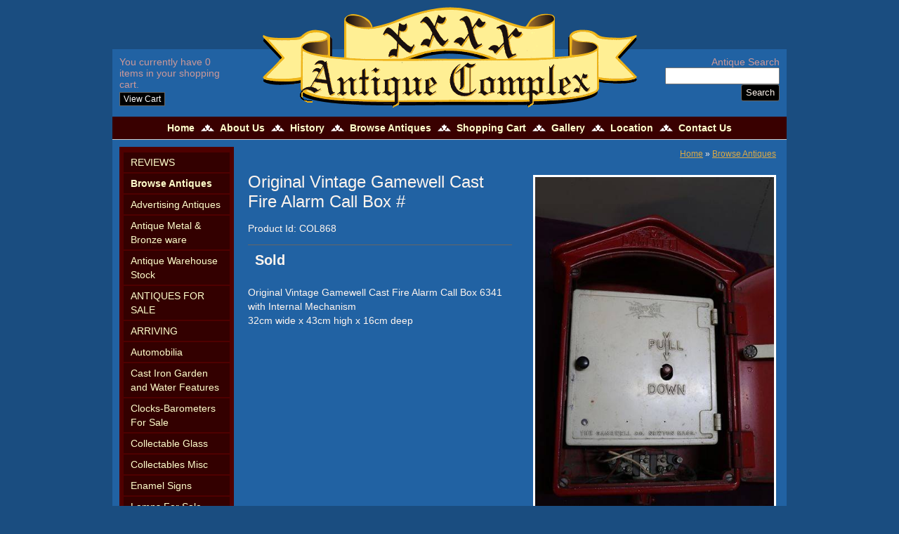

--- FILE ---
content_type: text/html; charset=UTF-8
request_url: https://www.xxxxantiques.net/browse_antiques/display/14685-original-vintage-gamewell-cast-fire-alarm-call-box-%23/photo/3
body_size: 3709
content:
<!DOCTYPE html><html xmlns='http://www.w3.org/1999/xhtml' xml:lang='en' lang='en'><head><title>Original Vintage Gamewell Cast Fire Alarm Call Box # | XXXX Antique Complex</title><meta http-equiv='Content-Type' content='text/html; charset=UTF-8' /><meta name='viewport' content='width=device-width, initial-scale=1, minimum-scale=1, maximum-scale=1.5, user-scalable=yes' /><meta name='description' content='Original Vintage Gamewell Cast Fire Alarm Call Box 6341 with Internal Mechanism 
32cm wide x 43cm high x 16cm deep' /><meta name='keywords' content='Antiques, XXXX, sale, Victoria, Australia, Castlemaine, Enamel Signs, Automobilia, Petrol Pumps, , Advertising Tins, Oil Cans, show cards, iron, castrol, shell, golden fleece, cooper&#96;s sheep dip, Pratt&#96;s, Fry&#96;s chocolate, British dominions.Classic signs. old BP enamel signs, Michelin Vintage enamel signs,Antique Furniture, Antique Bronze. Desks, Tables, Chairs, Sideboards, Display Cabinets,Antique Clocks, Antique China + Porcelain, Art Deco, Georgian and Victorian Glass,' /><meta name='author' content='UBC Web Design' /><meta name='dcterms.rightsHolder' content='XXXX Antique Complex - UBC Copyright &copy; 2010' /><meta name='robots' content='index,follow' /><meta http-equiv='X-UA-Compatible' content='IE=Edge' /><link rel='shortcut icon' href='https://www.xxxxantiques.net/favicon.ico' /><link rel='apple-touch-icon-precomposed' href='https://www.xxxxantiques.net/apple-touch-icon.png' /><link rel="stylesheet" href="https://www.xxxxantiques.net/include/Main.css?ver=0.min.001" /><link rel="stylesheet" href="https://www.xxxxantiques.net/include/lightbox.min.css" media="screen" /><script type="text/javascript" src="https://jupiter.ubcserver.com/~hosting/include/AceWebEngine-v4.min.js"></script><script src="https://www.xxxxantiques.net/include/jquery.min.js"></script><script src="https://www.xxxxantiques.net/include/lightbox-2.6.min.js"></script><script src="https://www.xxxxantiques.net/include/lazyload.min.js"></script></head><body><div id='header'><div class='inner'><a class='logo' href='https://www.xxxxantiques.net/'><img src='https://www.xxxxantiques.net/images/logo.png' alt='XXXX Antique Complex' title='XXXX Antique Complex' /></a><div id='cartsect'><div id='shortlistbutton'><div style='color: #cc9999;'>You currently have <span id='shortlistno'>0</span> items in your shopping cart.<br /></div><a href='https://www.xxxxantiques.net/shopping-cart/'><span id='shortlisttext'>View Cart</span></a></div></div><div id='search'><div style='color: #cc9999;'>Antique Search</div><form name='search' action='https://www.xxxxantiques.net/browse_antiques/search/' method='get'><input type='text' name='query' value='' /><input type='submit' name='btn' value='Search' /></form></div></div></div><div id='wrapper'><div id='menuh'><nav>
	<ul>
		<li>
			<a href="https://www.xxxxantiques.net/" target="_self" class="inactive">Home</a>
		</li>
		<li>
			<a href="https://www.xxxxantiques.net/about_us/" target="_self" class="inactive">About Us</a>
		</li>
		<li>
			<a href="https://www.xxxxantiques.net/history/" target="_self" class="inactive">History</a>
		</li>
		<li>
			<a href="https://www.xxxxantiques.net/browse_antiques/" target="_self" class="inactive active-child">Browse Antiques</a>
		</li>
		<li>
			<a href="https://www.xxxxantiques.net/shopping-cart/" target="_self" class="inactive">Shopping Cart</a>
		</li>
		<li>
			<a href="https://www.xxxxantiques.net/gallery/" target="_self" class="inactive">Gallery</a>
		</li>
		<li>
			<a href="https://www.xxxxantiques.net/location/" target="_self" class="inactive">Location</a>
		</li>
		<li>
			<a href="https://www.xxxxantiques.net/contact/" target="_self" class="inactive">Contact Us</a>
		</li>
	</ul>
</nav>
</div><div id='leftcontainer'><nav>
	<ul>
		<li>
			<a href="https://www.xxxxantiques.net/reviews/" target="_self" class="inactive">REVIEWS</a>
		</li>
		<li>
			<a href="https://www.xxxxantiques.net/browse_antiques/" target="_self" class="inactive active-child"><b>Browse Antiques</b></a>
		<ul>
			<li>
				<a href="https://www.xxxxantiques.net/browse_antiques/advertising_antiques/" target="_self" class="inactive">Advertising Antiques</a>
			</li>
			<li>
				<a href="https://www.xxxxantiques.net/browse_antiques/antique_metal-and-bronze-ware/" target="_self" class="inactive">Antique Metal & Bronze ware</a>
			</li>
			<li>
				<a href="https://www.xxxxantiques.net/browse_antiques/antique-warehouse-stock/" target="_self" class="inactive">Antique Warehouse Stock</a>
			</li>
			<li>
				<a href="https://www.xxxxantiques.net/browse_antiques/antiques-for-sale/" target="_self" class="inactive">ANTIQUES FOR SALE</a>
			</li>
			<li>
				<a href="https://www.xxxxantiques.net/browse_antiques/arriving/" target="_self" class="inactive">ARRIVING</a>
			</li>
			<li>
				<a href="https://www.xxxxantiques.net/browse_antiques/automobilia/" target="_self" class="inactive">Automobilia</a>
			</li>
			<li>
				<a href="https://www.xxxxantiques.net/browse_antiques/cast_iron_garden/" target="_self" class="inactive">Cast Iron Garden and Water Features</a>
			</li>
			<li>
				<a href="https://www.xxxxantiques.net/browse_antiques/clocks-barometers-for-sale/" target="_self" class="inactive">Clocks-Barometers For Sale</a>
			</li>
			<li>
				<a href="https://www.xxxxantiques.net/browse_antiques/collectable_glass/" target="_self" class="inactive">Collectable Glass</a>
			</li>
			<li>
				<a href="https://www.xxxxantiques.net/browse_antiques/collectables-misc/" target="_self" class="inactive">Collectables Misc</a>
			</li>
			<li>
				<a href="https://www.xxxxantiques.net/browse_antiques/enamel_signs/" target="_self" class="inactive">Enamel Signs</a>
			</li>
			<li>
				<a href="https://www.xxxxantiques.net/browse_antiques/lamps-for-sale/" target="_self" class="inactive">Lamps For Sale</a>
			</li>
			<li>
				<a href="https://www.xxxxantiques.net/browse_antiques/porcelain/" target="_self" class="inactive">Porcelain</a>
			</li>
			<li>
				<a href="https://www.xxxxantiques.net/browse_antiques/sewing-machines/" target="_self" class="inactive">Sewing Machines</a>
			</li>
			<li>
				<a href="https://www.xxxxantiques.net/browse_antiques/silver-and-jewellery/" target="_self" class="inactive">Silver & Jewellery</a>
			</li>
			<li>
				<a href="https://www.xxxxantiques.net/browse_antiques/sold/" target="_self" class="inactive">SOLD</a>
			</li>
		</ul>
		</li>
	</ul>
</nav>
</div><div id='middle'><div id='pagetree'><p><a href='https://www.xxxxantiques.net/'>Home</a> &raquo; <a href='https://www.xxxxantiques.net/browse_antiques/'>Browse Antiques</a></p></div>		<script>
		// Run jQuery Code only when jQuery is available
		if (typeof jQuery !== 'undefined') {
			jQuery(document).ready(function() {
				jQuery(".productD_thumb a").click(function(e) {
					// Get alternative src
					var altsrc = jQuery(this).attr("data-ubcaltsrc");
					var caption = jQuery(this).attr("data-caption");

					if (altsrc) {
						// Switch Main Image (Fade Out/Fade In)
					//	jQuery(".productD_large img").attr("src", altsrc); // No Fade
						jQuery(".productD_large img").stop().animate({opacity: 0}, 150, function() {
							jQuery(this).attr("src", altsrc).load(function() {
								jQuery(this).stop().animate({opacity: 1}, 150);
							});
						});

						// Switch Enlarge Image Link
						jQuery(".productD_large a").attr("href", altsrc);

						// Change Image Caption Text
						jQuery(".productD_largetitle").text(caption);

						// Prevent Page Re-load
						e.preventDefault();
					}
				});
			});
		}
		</script>
<div id='productD_left'><h1>Original Vintage Gamewell Cast Fire Alarm Call Box #</h1><div class='productD_detail'>Product Id: COL868</div><div id='productD_price'><div id='sold' class='productD_status'>Sold</div></div><div class='productD_text'><p>Original Vintage Gamewell Cast Fire Alarm Call Box 6341 with Internal Mechanism <br />
32cm wide x 43cm high x 16cm deep</p></div></div><div id='productD_right'><div class='productD_large'><a href='https://www.xxxxantiques.net/content/product/full/14685_3.jpg' rel='lightbox[14685]'><img src='https://www.xxxxantiques.net/content/product/full/14685_3.jpg' alt='Original Gamewell Cast Fire Alarm Call Box 6341 ' title='Original Gamewell Cast Fire Alarm Call Box 6341 ' /></a></div><div class='productD_images'><div class='productD_thumb'><a href='https://www.xxxxantiques.net/browse_antiques/display/14685-original-vintage-gamewell-cast-fire-alarm-call-box-%23/photo/0' data-ubcaltsrc='https://www.xxxxantiques.net/content/product/full/14685_1.jpg' data-caption='Original Gamewell Cast Fire Alarm Call Box 6341 '><img src='https://www.xxxxantiques.net/content/product/thumb/14685_1.jpg' width='167' height='250' alt='Original Gamewell Cast Fire Alarm Call Box 6341 ' title='Original Gamewell Cast Fire Alarm Call Box 6341 '></a></div><div class='productD_thumb'><a href='https://www.xxxxantiques.net/browse_antiques/display/14685-original-vintage-gamewell-cast-fire-alarm-call-box-%23/photo/1' data-ubcaltsrc='https://www.xxxxantiques.net/content/product/full/14685_2.jpg' data-caption='Original Gamewell Cast Fire Alarm Call Box 6341 '><img src='https://www.xxxxantiques.net/content/product/thumb/14685_2.jpg' width='167' height='250' alt='Original Gamewell Cast Fire Alarm Call Box 6341 ' title='Original Gamewell Cast Fire Alarm Call Box 6341 '></a></div><div class='productD_thumb'><a href='https://www.xxxxantiques.net/browse_antiques/display/14685-original-vintage-gamewell-cast-fire-alarm-call-box-%23/photo/2' data-ubcaltsrc='https://www.xxxxantiques.net/content/product/full/14685_4.jpg' data-caption='Original Gamewell Cast Fire Alarm Call Box 6341 '><img src='https://www.xxxxantiques.net/content/product/thumb/14685_4.jpg' width='167' height='250' alt='Original Gamewell Cast Fire Alarm Call Box 6341 ' title='Original Gamewell Cast Fire Alarm Call Box 6341 '></a></div><div class='productD_thumb'><a href='https://www.xxxxantiques.net/browse_antiques/display/14685-original-vintage-gamewell-cast-fire-alarm-call-box-%23/photo/3' data-ubcaltsrc='https://www.xxxxantiques.net/content/product/full/14685_3.jpg' data-caption='Original Gamewell Cast Fire Alarm Call Box 6341 '><img src='https://www.xxxxantiques.net/content/product/thumb/14685_3.jpg' width='167' height='250' alt='Original Gamewell Cast Fire Alarm Call Box 6341 ' title='Original Gamewell Cast Fire Alarm Call Box 6341 '></a></div><div class='productD_thumb'><a href='https://www.xxxxantiques.net/browse_antiques/display/14685-original-vintage-gamewell-cast-fire-alarm-call-box-%23/photo/4' data-ubcaltsrc='https://www.xxxxantiques.net/content/product/full/14685_5.jpg' data-caption='Original Gamewell Cast Fire Alarm Call Box 6341 '><img src='https://www.xxxxantiques.net/content/product/thumb/14685_5.jpg' width='167' height='250' alt='Original Gamewell Cast Fire Alarm Call Box 6341 ' title='Original Gamewell Cast Fire Alarm Call Box 6341 '></a></div><div class='productD_thumb'><a href='https://www.xxxxantiques.net/browse_antiques/display/14685-original-vintage-gamewell-cast-fire-alarm-call-box-%23/photo/5' data-ubcaltsrc='https://www.xxxxantiques.net/content/product/full/14685_6.jpg' data-caption='Original Gamewell Cast Fire Alarm Call Box 6341 '><img src='https://www.xxxxantiques.net/content/product/thumb/14685_6.jpg' width='250' height='167' alt='Original Gamewell Cast Fire Alarm Call Box 6341 ' title='Original Gamewell Cast Fire Alarm Call Box 6341 '></a></div><div class='productD_thumb'><a href='https://www.xxxxantiques.net/browse_antiques/display/14685-original-vintage-gamewell-cast-fire-alarm-call-box-%23/photo/6' data-ubcaltsrc='https://www.xxxxantiques.net/content/product/full/14685_7.jpg' data-caption='Original Gamewell Cast Fire Alarm Call Box 6341 '><img src='https://www.xxxxantiques.net/content/product/thumb/14685_7.jpg' width='250' height='167' alt='Original Gamewell Cast Fire Alarm Call Box 6341 ' title='Original Gamewell Cast Fire Alarm Call Box 6341 '></a></div><div class='productD_thumb'><a href='https://www.xxxxantiques.net/browse_antiques/display/14685-original-vintage-gamewell-cast-fire-alarm-call-box-%23/photo/7' data-ubcaltsrc='https://www.xxxxantiques.net/content/product/full/14685_8.jpg' data-caption='Original Gamewell Cast Fire Alarm Call Box 6341 '><img src='https://www.xxxxantiques.net/content/product/thumb/14685_8.jpg' width='250' height='167' alt='Original Gamewell Cast Fire Alarm Call Box 6341 ' title='Original Gamewell Cast Fire Alarm Call Box 6341 '></a></div><div class='productD_thumb'><a href='https://www.xxxxantiques.net/browse_antiques/display/14685-original-vintage-gamewell-cast-fire-alarm-call-box-%23/photo/8' data-ubcaltsrc='https://www.xxxxantiques.net/content/product/full/14685_9.jpg' data-caption='Original Gamewell Cast Fire Alarm Call Box 6341 '><img src='https://www.xxxxantiques.net/content/product/thumb/14685_9.jpg' width='167' height='250' alt='Original Gamewell Cast Fire Alarm Call Box 6341 ' title='Original Gamewell Cast Fire Alarm Call Box 6341 '></a></div><div class='productD_thumb'><a href='https://www.xxxxantiques.net/browse_antiques/display/14685-original-vintage-gamewell-cast-fire-alarm-call-box-%23/photo/9' data-ubcaltsrc='https://www.xxxxantiques.net/content/product/full/14685_10.jpg' data-caption='Original Gamewell Cast Fire Alarm Call Box 6341 '><img src='https://www.xxxxantiques.net/content/product/thumb/14685_10.jpg' width='250' height='167' alt='Original Gamewell Cast Fire Alarm Call Box 6341 ' title='Original Gamewell Cast Fire Alarm Call Box 6341 '></a></div></div></div><div id='contact'><a href='https://www.xxxxantiques.net/contact' >Contact XXXX Antique Complex</a></div></div><div id='footer'><a href='https://www.xxxxantiques.net/sitemap'>Sitemap</a> | 2010 - 2025 &copy; XXXX Antique Complex | www.xxxxantiques.net - All Rights Reserved | Design by <a href='http://www.ubcwebdesign.com.au/' target='_blank' title='Looking for a website? Maybe a re-design?'>UBC Web Design</a><img src='https://jupiter.ubcserver.com/~hosting/images/logo-footer.png' alt='UBC Web Design logo' /></div></div><script type='text/javascript'>
// Run jQuery Code only when jQuery is available

if (typeof jQuery !== 'undefined') {
	function collapse_menu(elem)
	{
		// Get viewport width
		var vpWidth = jQuery(window).width();

		// Add Show Menu Button
		if (!jQuery("#toggleMenu").length)
		{
			jQuery("<a href='#' title='Toggle Main Menu' id='toggleMenu'>Menu</a>").insertBefore(elem).hide();
		}

		// Expand or collapse menu based on viewport width
		if (vpWidth <= 640 && !jQuery(elem).hasClass("collapsed"))
		{
			jQuery("#toggleMenu").show();
			jQuery(elem).slideToggle("fast").addClass("collapsed");
		}
		else if (vpWidth > 640 && jQuery(elem).hasClass("collapsed"))
		{
			jQuery("#toggleMenu").hide();
			jQuery(elem).show().removeClass("collapsed");
		}
	}

	// Lazy Loading
	// This initialises the lazy load functionality and allows me to fire it up when ajax data is returned as well.
	function init_lazyLoad() {
		jQuery("img[data-original]").lazyload({
				effect : "fadeIn"
		});
	}

	jQuery(document).ready(function() {

		// Initailise lazyloading
		init_lazyLoad();

		// PRODUCT FILTERING

		// Hide all options that should be hidden
		jQuery(".filterHide").slideToggle("fast");

		// Toggle filters once heading is selected
		jQuery(".filterHead").click(function() {
			jQuery(this).siblings(".filterOpts").slideToggle("fast");
		});

		// MENU COLLAPSE CODE

		// Element to collapse
		var menu_elem = jQuery("#menuh > nav");

		// Collapse Menu on page load
		collapse_menu(menu_elem);

		// Collapse Menu on window resize
		jQuery(window).resize(function() {
			collapse_menu(menu_elem);
		});

		// Toggle expandable menu
		jQuery("#toggleMenu").on("click", function(e) {
			e.preventDefault();

			if (jQuery(menu_elem).hasClass("collapsed")) {
				jQuery(menu_elem).slideToggle("fast", "linear");
			}
		});

		// END MENU COLLAPSE
	});
}
</script></body></html><!-- 0.5585 -->

--- FILE ---
content_type: text/css
request_url: https://www.xxxxantiques.net/include/Main.css?ver=0.min.001
body_size: 7020
content:
@charset "utf-8";

body {
	margin: 70px 0 0 0;
	padding: 0;
	background: #1a4d80;
	color: #fff5ee;
	font-size: 14px;
	font-family: Arial, Helvetica, Geneva, sans-serif;
	text-align: left;
	word-wrap: break-word;
	-webkit-text-size-adjust: none;
	-ms-text-size-adjust: none;
}
html, body	{ height: 100%; min-height: 100%; }

.clearfix:after		{ content: "."; display: block; clear: both; visibility: hidden; line-height: 0; height: 0; }
.clearfix		{ display: inline-block; }
html[xmlns] .clearfix	{ display: block; }
* html .clearfix	{ height: 1%; }

textarea		{ font-size: 13px; font-family: Arial, Helvetica, sans-serif; resize: none; }
input[type='text'],
input[type='email'],
input[type='tel'],
input[type='url'],
input[type='number'],
input[type='password']	{ font-size: 13px; }
textarea,
input, select	{
	-webkit-box-sizing: border-box;
	-moz-box-sizing: border-box;
	box-sizing: border-box;
}
input[type='submit']	{ -webkit-appearance: none; border-radius: 3px; background: #e2e2e2; color: #333333; border: 1px solid #888888; cursor: pointer; }

#wrapper	{ max-width: 960px; margin: 0 auto; padding: 0; background: #2162a3; }
#middle		{ width: 81.5%; float: right; margin: 0; padding: 0 15px 5px 15px; min-height: 100px; overflow: hidden; position: relative; z-index: 1; -webkit-box-sizing: border-box; -moz-box-sizing: border-box; box-sizing: border-box; }
#header		{ position: relative; text-align: center; }
#header .inner	{ background-color: #2162a3; }
#header .logo	{ display: inline-block; margin: -60px 0 10px 0; max-width: 100%; }
#header .logo img { max-width: 100%; height: auto; padding: 0 20px; -webkit-box-sizing: border-box; -moz-box-sizing: border-box; box-sizing: border-box; }
.inner		{ max-width: 960px; margin: 0 auto; }


/* DEFAULT STYLING */

a		{ color: #ddaa44; text-decoration: underline; }
a:hover,
a:focus		{ color: #efb518; }

h1, h2, h3, h4, h5, h6 { color: #fff5ee; font-weight: normal; }

h1		{ font-size: 24px; }
h2		{ font-size: 22px; font-weight: bold; }
h3		{ font-size: 20px; text-transform: uppercase; }
h4		{ font-size: 18px; font-weight: bold; }
h5		{ font-size: 16px; text-transform: uppercase; }
h6		{ font-size: 14px; font-weight: bold; }

p, li, td, th	{ color: #fff5ee; line-height: 20px; }
#wrapper img	{ max-width: 100%; height: auto; }
iframe		{ max-width: 100%; }

#middle li			{ margin-bottom: 6px; line-height: 18px; }
#middle li ul, #middle li ol	{ margin-top: 6px; }
#middle hr			{ border: 0; width: 80%; margin: 20px auto; color: #cccccc; background-color: #cccccc; height: 1px; }
#middle ul > li ul		{ list-style-type: circle; }
#middle ol > li > ol		{ list-style-type: lower-alpha; }
#middle ol > li > ol > li > ol	{ list-style-type: lower-roman; }
#middle blockquote		{ font-family: Georgia, Times, "Times New Roman", serif; font-style: italic; padding: 0 8px 0 20px; border-left: 5px solid #1a4d80; background-color: #003366; overflow: hidden; }


/* HORIZONTAL MENU */

#toggleMenu		{ display: block; background-color: #000; padding: 12px 18px; font-weight: bold; -webkit-box-sizing: border-box; -moz-box-sizing: border-box; box-sizing: border-box; cursor: pointer; }
#toggleMenu:hover,
#toggleMenu:focus	{ background-color: #330000; }
#menuh nav		{ display: block; text-align: center; background-color: #390000; border-bottom: 1px solid #ccc; }

#menuh nav a		{ display: block; padding: 6px 18px; text-decoration: none; color: #ffffcc; font-size: 14px; font-weight: bold; }
#menuh nav a:hover,
#menuh nav a.active,
#menuh nav a:focus	{ color: #efb518; }

#menuh nav ul		{ margin: 0; padding: 15px 4px 17px 0; list-style: none; text-align: left; display: inline; }
#menuh nav ul li	{ display: inline-block; margin-right: -4px; position: relative; padding: 0; cursor: pointer; }

@media (min-width: 640px) {
	#menuh nav ul li:not(:last-child):after	{ display: block; content: ""; position: absolute; left: 100%; top: 50%; margin-top: -5px; margin-left: -9px; width: 19px; height: 10px; background: url("../images/menuh-div.png") no-repeat; }
}

@media (max-width: 640px) {
	#menuh nav ul li	{ display: block; margin-right: 0; }
}


/* PAGE TREE */

#pagetree		{ text-align: right; }
#pagetree p		{ font-size: 12px; margin: 0; padding: 10px 0 0 0; }
#pagetree p a		{ font-size: 12px; }

#pageheading		{ width: auto; padding-bottom: 0; text-align: left; }


/* VERTICAL MENU */

#leftcontainer		{ display: inline-block; width: 17%; background-color: #4f0000; margin: 1% 0 0 1%; }
#leftcontainer ul	{ position: relative; margin: 0; padding: 0; list-style: none; }
#leftcontainer nav > ul	{ padding: 6px; }
#leftcontainer ul li a	{ position: relative; display: block; color: #ffffcc; margin: 2px auto; padding: 4px 10px; background: #330000; text-decoration: none; }
#leftcontainer ul a:hover,
#leftcontainer ul a.active,
#leftcontainer ul a:focus { color: #efb518; }


/* PRODUCT FILTERING */

#productfilter		{ margin: 0 10px 10px 10px; }
.filterHead		{ text-transform: uppercase; font-size: 14px; padding: 5px; margin: 3px 0; border-bottom: 1px solid #ccc; }
.filterOpts		{ font-size: 12px; padding: 5px; }
.filterOpts label	{ display: block; }
.filterSect		{ margin-bottom: 10px; }
.filterSect input[type='checkbox']	{ margin-right: 3px; }
.filterSect input[type='submit']	{ font-size: 11px; margin: 5px 5px 5px 3px; }

.filter_msg_a	{ background-color: #330000 !important; }


/* RECENTLY VIEWED PRODUCTS */

#recentview		{ float: left; width: 162px; clear: left; margin-left: 10px; }
.recent_view		{ overflow: hidden; }
.recent_view a		{ display: inline-block; max-width: 100%; }
.recent_image		{ display: inline-block; width: 50%; vertical-align: middle; text-align: center; }
.recent_image a		{ line-height: 0; }
.recent_image img	{ max-width: 90% !important; }
.recent_detail		{ display: inline-block; width: 50%; vertical-align: middle; }
.recent_title		{  }
.recent_price		{  }


/* IMAGE LIBRARY */

#imagelibrary		{ margin: 4px; padding: 4px; }
#imagelibrary img	{ margin: 3px; }


/* IMAGE STYLING */

html>body .outerpair1	{ background: url(../images/upperrightfade.png) no-repeat right top; }
html>body .outerpair2	{ background: url(../images/lowerleftfade.png) no-repeat left bottom; padding-top: 8px; padding-left: 8px; }
html>body .shadowbox	{ background: url(../images/shadow.png) bottom right; }
html>body .innerbox	{ position: relative; left: -8px; top: -8px; }
.shadowbox img		{ border: 1px solid #000000; vertical-align: bottom; }

.pageimagecenter	{ text-align: center; margin: 0 auto; padding: 0; max-width: 100%; }
.pageimageright		{ float: right; margin: 5px 0 5px 5px; padding: 0; max-width: 100%; }
.pageimageleft		{ float: left; margin: 5px 5px 5px 0; padding: 0; max-width: 100%; }
.pageimagenone img	{ margin: 3px; padding: 0; }


/* SOCIAL SHARING BUTTONS */

#social			{ height: auto; padding: 20px 0; overflow: hidden; }


/* SEARCH */

#search			{ margin: 10px; width: 17%; float: right; text-align: right; }
#search input[type='text']	{ height: 24px; width: 100%; }
#search input[type='submit']	{ height: 24px; line-height: 14px; border: 1px solid #666666; background-color: #000; color: #fff5ee; }
#search input[type='submit']:hover,
#search input[type='submit']:focus { color: #efb518; }

#results ul		{ font-size: 13px; list-style: none; padding: 0; margin: 0; }
#results ul li		{ padding: 5px 10px; border: 1px solid #dfdfdf; margin: 3px 0 10px 0; }
#results .title		{ padding-bottom: 5px; }
#results .title a	{ font-weight: bold; }
#results small		{ display: block; color: #578a1e; margin-top: -4px; white-space: nowrap; overflow: hidden; text-overflow: ellipsis; }
#results .desc		{ font-size: 12px; line-height: 18px; width: 400px; max-width: 100%; }


/* HEADER CART/SHORTLIST SECTION */

#cartsect		{ margin: 10px; width: 17%; float: left; text-align: left; }
#cartsect a		{ display: inline-block; border: 1px solid #666; background-color: #000; color: #fff; font-size: 12px; text-decoration: none; padding: 2px 5px; margin: 3px 0 0 0; }
#cartsect a:hover,
#cartsect a:focus	{ color: #efb518; }

@media (max-width:950px) {
	#search,
	#cartsect { width: 45%; float: none; display: inline-block; vertical-align: top; }
}

@media (max-width:420px) {
	#search,
	#cartsect { width: 90%; text-align: left; font-size: 12px; }
}


/* SLIDESHOW */

.cycle-slideshow	{ overflow: hidden; width: 100%; height: auto; max-height: 323px; margin-top: 20px; z-index: 10; }
.cycle-slide		{ width: 100%; line-height: 0; }
.cycle-slide a		{ display: block; width: 100%; height: auto; line-height: 0; }
.cycle-slide img	{ line-height: 0; }


/* PAGE GALLERY */

.pagegalleryheading	{ background-color: #330000; font-weight: bold; padding: 3px 3px 3px 8px; }
.pagegallerycontent	{ margin-bottom: 10px; background-color: #003366; padding: 4px; }
.pagegalleryinner	{ width: 100%; margin: 0; padding: 0; }
.pagegalleryimage	{ position: relative; display: inline-block; max-width: 15%; padding: 3px; overflow: hidden; margin: 2%; vertical-align: middle; background-color: #fff; }
.pagegalleryimage img	{ border: 0; vertical-align: middle; line-height: 0; display: block; max-width: 100%; height: auto; }
.pagegalleryimage a	{ line-height: 0; }
.pagegalleryimage a:hover img,
.pagegalleryimage a:focus img { opacity: 0.7; }


/* PANORAMAS */

#panoramaouterdiv		{ margin: 0 auto; }
.pagegallerypanorama		{ display: inline-block; vertical-align: top; width: 45%; margin: 5px 2.5% 10px; }
.pagegallerycontentpanorama	{ background-color: #003366; padding-bottom: 5px; margin-bottom: 10px; }
.pagegalleryheadingpanorama	{ background-color: #330000; padding: 3px 3px 3px 8px; margin-bottom: 5px; color: #ffffff; }
.pagegalleryimagepanorama	{ margin: 8px; text-align: center; }
.pagegalleryimagepanorama img		{ border: 1px solid #000000; background-color: #ffffff; padding: 2px; -webkit-box-sizing: border-box; -moz-box-sizing: border-box; box-sizing: border-box; }
.pagegalleryimagepanorama a:hover img,
.pagegalleryimagepanorama a:focus img	{ border: 1px solid #ffff66; opacity: 0.7; }

.panorama-viewport	{ max-width: 100%; }


/* HTML SITEMAP */

.sitemapL1		{ margin: 0 0 5px 0;  }
.sitemapL1 a,
.sitemapL2 a		{ color: #ffffff; font-size: 14px; font-weight: bold; }
.sitemapL2		{ margin: 10px 0 6px 0; }
.sitemapL3		{ margin: 0 0 3px 10px; }
.sitemapL4		{ margin: 0 0 3px 20px; }
.sitemapL5		{ margin: 0 0 3px 30px; }
.sitemapL6		{ margin: 0 0 3px 40px; }


/* PRODUCT LIST */

#product		{ margin-top: 20px; }
.productitem		{ position: relative; display: inline-block; vertical-align: top; width: 48%; padding-bottom: 40px; margin: 5px 1% 15px 0; background: #f5f5f5; border: 1px solid #000; }
.producttitle		{ font-weight: bold; min-height: 32px; background-color: #000; }
.producttitle a		{ color: #fff; text-decoration: none; padding: 3px 3px 3px 5px; display: block; }
.productsold		{ color: #ffcc00; }
.producttext,
.productimage		{ display: inline-block; vertical-align: top; padding: 5px; -webkit-box-sizing: border-box; -moz-box-sizing: border-box; box-sizing: border-box; }
.producttext		{ width: 60%; color: #333000; max-height: 150px; overflow: hidden; }
.productimage		{ width: 40%; height: 150px; text-align: center; overflow: hidden; }
.productimage a		{ display: inline-block; width: 100%; }
.productimage img	{ vertical-align: middle; }

.productbtns		{ position: absolute; bottom: 0; padding: 0 5px 5px 0; width: 100%; text-align: right; -webkit-box-sizing: border-box; -moz-box-sizing: border-box; box-sizing: border-box; }
.productbtns a		{ display: inline-block; text-decoration: none; padding: 5px 12px 5px 8px; -webkit-box-sizing: border-box; -moz-box-sizing: border-box; box-sizing: border-box; }
.addtocart		{ background: #990000; color: #fff; font-weight: bold; margin-right: 4px; }
.addtocart:hover,
.addtocart:focus	{ background: #003366; color: #fff; }
.addtocart .addicon	{ line-height: 0; font-size: 120%; }
.productview		{ background: #888; color: #fff; }
.productview:hover,
.productview:focus	{ background: #555; color: #fff; }
.productorder		{ background: #990000; color: #fff; font-weight: bold; margin-right: 4px; }
.productorder:hover,
.productorder:focus	{ background: #003366; color: #fff; }

.productbtns a,
.productD_thumb,
#productD_order,
#productD_enquire	{ -webkit-transition: all 0.2s; -moz-transition: all 0.2s; -o-transition: all 0.2s; -ms-transition: all 0.2s; transition: all 0.2s; }


/* PRODUCT DISPLAY */

#productD_left		{ display: inline-block; width: 50%; vertical-align: top; }
#productD_right		{ display: inline-block; width: 46%; vertical-align: top; margin-top: 20px; margin-left: 4%; }

.productD_large		{ max-width: 100%; text-align: center; overflow: hidden; border: 3px solid white; }
.productD_large a	{ background: url("../images/loading.gif") no-repeat 50% 50%; display: inline-block; width: 100%; height: auto; vertical-align: top; }
.productD_large img	{ max-width: 100%; height: auto; vertical-align: top; }

.productD_images	{ text-align: center; margin-top: 15px; }
.productD_thumb		{ border: 3px solid #efefef; margin: 2px; background: #ffffff; line-height: 0; }
.productD_thumb,
.productD_thumb a	{ display: inline-block; width: 100px; max-height: 100px; vertical-align: middle; overflow: hidden; }
.productD_thumb img	{ vertical-align: middle; line-height: 0; }
.productD_thumb:hover,
.productD_thumb:focus	{ -webkit-transform: rotate(-4deg); -moz-transform: rotate(-4deg); -o-transform: rotate(-4deg); -ms-transform: rotate(-4deg); transform: rotate(-4deg); }

.productD_detail	{  }
.productD_status	{ font-size: 20px; }
#available		{ color: #009f00; }
#outofstock,
#soldout		{ color: #9f0000; }

#productD_price		{ font-size: 25px; font-weight: bold; padding: 10px; margin-top: 15px; border-top: 1px solid #666; }
#productD_was		{ font-size: 14px; text-decoration: line-through; color: #888; display: block; }
#productD_links		{ padding: 0 10px 10px 10px; border-bottom: 1px solid #666; }
#productD_pdfs		{ padding: 10px; border-bottom: 1px solid #666; }
.productD_pdf		{ display: inline-block; width: 50%; }
.productD_pdf img	{ max-width: 20px !important; margin-right: 6px; vertical-align: middle; }
.productD_text		{ padding: 0; }

.addtocart,
.btn		{ display: inline-block; background-color: #000000; border: 1px solid #666; color: #fff; text-decoration: none; padding: 6px 10px; }


/* CART v2 STYLING */

.c_div			{ padding-bottom: 20px; }
.c_div table		{ width: 100%; border-collapse: collapse; }
.cart th		{ background: rgba(99,99,99,0.9); color: #ffffff; font-weight: normal; font-size: 11px; }
.cart tr td		{ background: rgba(200,200,200,0.9); }
.cart tr:nth-child(even) td	{ background: rgba(223,223,223,0.9); }
.cart th		{ padding: 3px 5px; }
.cart td		{ padding: 3px 5px; height: 70px; color: #222; }
td.c_del		{ width: 20px; padding: 3px 5px 3px 10px; }
td.c_del a		{ background: url("../images/remove.png") no-repeat top left; display: inline-block; width: 20px; height: 20px; }
td.c_del a:hover,
td.c_del a:focus	{ background-position: bottom left; }
.c_img			{ width: 70px; }
.c_img img		{ width: auto; max-width: 70px !important; height: auto; }
.c_part			{ display: block; color: #777777; font-size: 10px; }
.c_unit			{ width: 60px; text-align: center; }
.c_qty			{ width: 60px; text-align: center; }
.c_sub			{ width: 70px; text-align: right; }
.c_opt			{ width: 60px; text-align: center; }

/* Totals & Voucher/Shipping */
#c_total		{ text-align: right; background: none; border-top: 1px solid #bbbbbb; }
.c_box			{ padding: 10px; background: rgba(223,223,223,0.9); float: right; text-align: left; }
.c_box label		{ display: block; }
.c_voucher		{ margin: 5px -4px 10px 5px; }
.c_shipping		{ margin: 20px -4px 10px 5px; }
.c_voucher input[type='text']	{ text-transform: uppercase; width: 200px; }
.c_totals		{ padding: 10px 5px; margin: 20px -5px 10px 0; border-top: 1px solid #bbbbbb; border-bottom: 1px solid #bbbbbb; }
.c_totals span		{ width: 95px; display: inline-block; vertical-align: top; }
.c_subtotal		{ color: #fff; }
.c_promo		{ color: #fff; }
.c_freight		{ color: #fff; }
.c_freight span span	{ font-size: 9px; line-height: 10px; }
.c_total		{ display: block; font-size: 14px; font-weight: bold; color: #efb518; }

/* Buttons */
#c_spBtn		{ font-size: 13px; display: inline-block; text-decoration: none; }
#c_coBtn		{ font-weight: bold; float: right; }
#c_upBtn		{ color: #ffffff; font-size: 9px; padding: 2px; margin-top: 4px; }
#c_ecBtn		{ margin-top: 6px; margin-bottom: 30px; }
#c_prBtn		{ font-weight: bold; margin-top: 20px; }
#c_ppBtn		{ margin: 0 auto; display: block; }

#c_frBtn,
#c_poBtn,
#c_upBtn,
#c_ecBtn,
#c_spBtn,
#c_coBtn,
#c_prBtn,
#c_ppBtn { line-height: 100%; border: 1px solid #666666; background-color: #000; color: #fff; padding: 4px 7px; border-radius: 0; cursor: pointer; }
#c_frBtn:hover,
#c_frBtn:focus,
#c_poBtn:hover,
#c_poBtn:focus,
#c_upBtn:hover,
#c_ecBtn:hover,
#c_ecBtn:focus,
#c_spBtn:hover,
#c_coBtn:hover,
#c_coBtn:focus,
#c_prBtn:hover,
#c_prBtn:focus,
#c_ppBtn:hover,
#c_ppBtn:focus { color: #efb518; }

#c_upBtn { padding: 2px; }
#c_coBtn,
#c_prBtn { padding: 8px 12px; font-size: 15px; }

/* Messages */
#c_bigmsg		{ border: 2px dashed #a1c562; width: 70%; padding: 10px; margin: 0 auto 10px auto; text-align: center; font-weight: bold; font-size: 15px; }
#c_mainmsg		{ background: #330000; width: 50%; padding: 10px 30px 8px; margin: 15px auto; text-align: center; }
#c_mainmsg h2		{ border: none; }
#c_submsg		{ width: 50%; margin: 15px auto; text-align: center; color: #666666; }
#c_errmsg		{ background: #db4848; color: #ffffff; padding: 10px 10px 8px 10px; margin: 15px auto; text-align: center; }

/* Form (Step 2) */
.c_div h2		{ border-bottom: 2px solid rgba(200,200,200,0.5); }
table.c_table th	{ width: 135px; font-weight: normal; text-align: left; }
table.c_table td	{ padding: 3px 0; }
.c_cards img		{ vertical-align: middle; border: 1px solid #888888; margin: 0 1px; width: 25px; }
.c_table input[size='34'],
.c_table textarea	{ width: 220px; }
.c_table label.c_err	{ color: #fff; background-color: #992200; border: 1px solid rgba(255,255,255,0.5); padding: 3px; }
#c_cvvhelp		{ padding-left: 8px; }
#c_cvvhelp a		{ font-size: 10px; }
#c_cvvhelpbox		{ top: -140px; left: 60px; line-height: 0; z-index: 50; box-shadow: 5px 5px 10px #666666; border-radius: 10px; }

#form_shipping		{ margin-left: 2% !important; }


/* ADMIN STYLING */

#adminpage input[name='login'],
#adminpage input[name='password'] { width: 100%; }

#adminpage		{ margin: 0 0 20px 0; font-size: 12px; font-weight: normal; }
#adminpage b		{ color: #000000; font-weight: bold; }

#adminpage table,
#adminpage li		{ color: #333; }
#adminpage table	{ margin-bottom: 10px; border: 1px solid #9f9f9f; background: #dfdfdf; color: #333333; }
#adminpage table a	{ color: #220000; }
#adminpage table img	{ display: inline-block; margin: 0 auto; }
#adminpage td		{ background: #dfdfdf; color: #333; text-align: left; }
#adminpage th		{ background: #cfcfcf; color: #333; text-align: left; }
#adminpagegallery	{ position: relative; font-size: 12px; font-weight: normal; }

#adminpage table.productedit	{ width: 100%; }
#adminpage .productedit > td	{ background: #d6d6d6; }
#adminpage .productedit2 > td	{  }
#adminpage table.LogBody	{ width: 100%; }
#adminpage table.log		{ width: 100%; background: #333333; }
#adminpage table.log th		{ padding: 2px; background: #555555; color: #ffffff; font-size: 13px; }
#adminpage table .logrow1 td	{ padding: 4px; background: #cfcfcf; font-size: 12px; }
#adminpage table .logrow2 td	{ padding: 4px; background: #eeeeee; font-size: 12px; }
#adminpage table .logrowS td	{ padding: 4px; background: #ffff66; font-size: 12px; }
#adminpage table label		{ display: inline-block; width: 100%; padding: 2px; }
#adminpage table label:hover,
#adminpage table label:focus	{ color: #cf0000; cursor: pointer; }

.audit_box li		{ width: 48%; display: inline-block; vertical-align: top; }
span.audit_showhide	{ background: #222; }

#adminpage input[size='90']	{ width: 100%; }
#adminpage input[name='insert']	{ width: 50%; }


/* SUBPAGES */

.subpages:before	{ content: "Browse More"; position: relative; display: block; font-size: 18px; padding: 0 0 20px 0; }
.subpages div		{ display: inline-block; width: 24%; padding: 0; text-align: center; vertical-align: top; }
.subpages a		{ display: block; position: relative; border: 1px solid #996600; background-color: #003366; font-weight: bold; text-decoration: none; padding-bottom: 115%; margin: 5px; -webkit-box-sizing: border-box; -moz-box-sizing: border-box; box-sizing: border-box; }
.subpages img		{ border: 0; margin-bottom: 5px; }
.subpages span		{ display: inline-block; position: absolute; padding: 10px; width: 100%; max-width: 100%; -webkit-box-sizing: border-box; -moz-box-sizing: border-box; box-sizing: border-box; }
.subpageImg		{ top: 0; left: 0; }
.subpageHead		{ bottom: 0; left: 0; }
.subpages a:hover span,
.subpages a:focus span	{ text-decoration: underline; }
.subpages a:hover img,
.subpages a:focus img	{ opacity: 0.7; }

@media (max-width: 800px) {
	.subpages div	{ width: 32%; }
	.subpages a	{ padding-bottom: 110%; }
}


/* CONTACT MESSAGE */

#contact		{ clear: both; width: auto; margin: 20px auto; }
#contact a		{ font-size: 14px; padding: 4px 0; text-align: center; background-color: #003366; color: #ffffff; display: block; }
#contact a:hover,
#contact a:focus	{ background-color: #1a4d80; }


/* CONTACT */

#contactform input[name='enquiry[Postcode]'] { width: 100px; }
#contactform #contact_thanks { padding: 15px; margin: 0 auto; width: 75%; text-align: center; border: 1px solid #afafaf; background: #1a4d80; }


/* SITE FORMS */

.form			{ overflow: hidden; text-align: left; width: 560px; max-width: 100%; }
.form *			{ -webkit-box-sizing: border-box; -moz-box-sizing: border-box; box-sizing: border-box; }
.form .error		{ color: #cc0000; }
.form > div		{ padding: 1px; margin: 0 0 10px 0; overflow: hidden; }
.form > div > label	{ width: 25%; float: left; padding-right: 10px; line-height: 24px; }
.form > div > div	{ width: 75%; float: right; }
.form input[type=text],
.form input[type=email],
.form input[type=url],
.form input[type=password],
.form input[type=tel],
.form input[type=number],
.form textarea,
.form select,
.c_box input[type=text],
.c_box select		{ width: 75%; padding: 4px; border: 1px solid #ccc; border-radius: 2px; }
.c_table input[type=text],
.c_table textarea		{ width: 100%; padding: 4px; border: 1px solid #ccc; border-radius: 2px; }
.c_table select			{ width: auto; padding: 4px; border: 1px solid #ccc; border-radius: 2px; }
.c_table input[size='10']	{ width: 45%; }

.form input[type=text]:focus,
.form input[type=email]:focus,
.form input[type=url]:focus,
.form input[type=password]:focus,
.form input[type=tel]:focus,
.form input[type=number]:focus,
.form textarea:focus,
.c_box input[type=text]:focus,
.c_table input[type=text],
.c_table textarea,
.c_table select		{ outline: 0; border-color: #4697e4; }

@media (max-width: 640px) {
	.form > div		{ margin: 0 0 8px 0; }
	.form > div > label	{ width: 100%; float: none; margin: 0 0 5px 0; }
	.form > div > div	{ width: 100%; float: none; }
	.form input[type=text],
	.form input[type=email],
	.form input[type=url],
	.form input[type=password],
	.form input[type=tel],
	.form input[type=number],
	.form textarea,
	.form select		{ width: 100%; }
}


/* FOOTER */

@media (min-width: 690px) {
	#footer:before		{ content: ""; position: absolute; top: -239px; left: -20px; z-index: 0; background: url("../images/gold-swirls.png") no-repeat; width: 279px; height: 264px; }
	#leftcontainer		{ margin-bottom: 215px; }
}

#footer		{ position: relative; clear: both; padding: 10px; border-top: 30px solid #2162a3; background: #330000; color: #ffffff; font-size: 11px; font-weight: normal; text-align: right; }
#footer a	{ color: #ffffff; font-size: 11px; text-decoration: underline; }
#footer a:hover,
#footer a:focus	{ text-decoration: none; }
#footer img	{ margin-left: 5px; vertical-align: top; }


/* RESPONSIVE FOR MOBILE */

@media (max-width: 850px) {
	/* Form (Step 2) */
	#form_detail,
	#form_shipping,
	#form_payment		{ width: auto !important; display: block !important; margin: 0 !important; }
	.c_table input[type='text'],
	.c_table input[type='email'],
	.c_table input[type='phone'],
	.c_table input[type='number'],
	.c_table textarea		{ width: 100%; }
	.c_table select			{ width: auto; }
	.c_table input[size='10']	{ width: 45%; }
	.c_table input[size='4'],
	select[name='cart_submit[orderCardExpiryM]'],
	select[name='cart_submit[orderCardExpiryY]'] { width: auto !important; }
	table.c_table th	{ width: 35%; min-width: 90px; }
	#c_cvvhelpbox		{ left: -140px; width: 200px; }
}

@media (max-width: 640px) {
	* { width: auto; height: auto; }

	/* Structure */
	#wrapper		{ width: 100%; border: 0; }
	#middle			{ width: auto; float: none; }

	/* HEADER */
	#header .logo		{ margin-bottom: 0; }
	#header .logo img	{ max-width: 80%; }
	body			{ margin-top: 15%; }
	#cartsect		{ margin-bottom: 0; }

	.cycle-slideshow	{ margin-top: 0; }

	/* Left Menu */
	#leftcontainer		{ width: 100%; padding: 0; margin: 0; -webkit-box-sizing: border-box; -moz-box-sizing: border-box; box-sizing: border-box; }
	#leftcontainer ul	{ display: none; }

	/* Product Filtering */
	#productfilter		{ margin: 10px; }
	.filterOpts label	{ display: inline-block; margin-right: 10px; }

	/* Gallery */
	.pagegalleryimage	{ max-width: 22%; margin: 0.5%; }

	/* HTML Sitemap */
	#sitemap > div		{ float: none !important; width: auto !important; }

	/* Product List */
	.productitem		{ width: 46%; height: 235px; margin: 5px 1% 10px 1%; }

	/* Product Display */
	#productD_left		{ display: block; width: auto; }
	#productD_right		{ display: block; width: auto; margin-left: 0; }
	#productD_right h1	{ padding: 0; }
	.productD_detail	{ padding: 0; }
	#productD_price		{ padding: 10px 0; }
	#productD_links		{ padding: 10px 0; }
	#productD_pdfs		{ padding: 10px 0; }
	.productD_pdf		{ display: inline-block; width: 50%; }
	.productD_text		{ padding: 0; }

	/* Recent Views */
	#recentview		{ float: none; width: auto; padding: 0 15px 15px 15px; margin: 0; border-top: 1px solid #bbbbbb; }
	.recent_view		{ width: 50%; vertical-align: middle; display: inline-block; }

	/* Shopping Cart */
	td.c_del		{ width: 20px; padding: 3px 5px; }
	.c_img			{ width: 60px; }
	.c_qty			{ width: 50px; }
	.c_qty input		{ width: 100%; }
	.c_sub			{ width: 60px; }
	.c_opt			{ width: 50px; }
	.c_voucher input[type='text'],
	.c_shipping input[type='text'],
	.c_shipping select	{ width: 100%; }
	.c_box			{ clear: right; margin-top: 10px; }

	/* Admin Area */
	#adminpage textarea,
	#adminpage select,
	#adminpage input		{ width: 100%; }
	#adminpage input[size='3']	{ width: 50px; }
	#adminpage input[type='submit']	{ width: auto; }
	.audit_box li			{ width: auto; display: block; }

	/* Forces better display of page thumb editor */
	#adminpage td#subpage		{ width: 46%; display: inline-block; }
	#adminpage td#subpage table	{ width: 100%; }
	#adminpage td#subpage img	{ width: 100%; }

	/* Forces better display of page gallery editor */
	#adminpagegallery > table > tbody > tr > td,
	#adminpagegallery > table > tr > td		{ display: inline-block; width: 100%; }
	#adminpagegallery > table > tbody > tr > td > table,
	#adminpagegallery > table > tr > td > table	{ width: 100% !important; border: 0; }
	#adminpagegallery div[align='right']		{ text-align: center; }
	#adminpagegallery > form td			{ width: 19%; height: 75px; overflow: hidden; display: inline-block; }

	/* Replace parts of Site Report that wont display well on mobile with a message */
	#sr_mvp #sr_data	{ display: none; }
	#sr_mvp:after		{
		content: "This information cannot be displayed on this sized screen or device. Please view on a larger screened computer or device.";
		display: block;
		margin: 0 15px;
	}

	/* Subpages */
	.subpages div		{ width: 32%; }
	.subpages a		{ padding-bottom: 130%; }

	/* Contact */
	#contacttext iframe	{ width: 100%; }
}

@media (max-width: 500px) {
	.productitem		{ display: block; width: auto; height: auto; }
}

@media (max-width: 450px) {
	/* Subpages */
	.subpages div		{ width: 49%; }
	.subpages a		{ padding-bottom: 115%; }
}

@media (max-width: 360px) {
	/* Product List */
	.productitem		{ width: auto; display: block; height: auto; margin: 5px 0 10px 0; }
	.productbtns a		{ font-size: 14px; }

	/* Product Display */
	.productD_pdf		{ display: block; width: auto; }

	/* Recent Views */
	.recent_view		{ width: auto; display: block; }

	/* Subpages */
	.subpages div		{ width: auto; display: block; }
	.subpages a		{ padding-bottom: 0; }
	.subpages span		{ position: relative; }

	/* Shopping Cart */
	table.cart		{ border-collapse: separate !important; border-spacing: 0 5px; }
	table.cart th		{ display: none; }
	td.c_title,
	td.c_opt,
	td.c_unit,
	td.c_qty,
	td.c_sub		{ display: inline-block; width: 94%; height: auto; border-right: 1px solid #bbbbbb; }
	td.c_del		{ border: 1px solid #bbbbbb; border-right: 0; border-radius: 6px 0 0 6px; height: auto; }
	td.c_img		{ width: auto; border-top: 1px solid #bbbbbb; border-bottom: 1px solid #bbbbbb; }
	td.c_img img		{ width: 50px !important; }
	td.c_title		{ border-top: 1px solid #bbbbbb; border-radius: 0 6px 0 0; }
	td.c_unit		{ text-align: left; }
	td.c_qty		{ text-align: left; border-bottom: 1px solid #bbbbbb; border-radius: 0 0 6px 0; }
	td.c_qty input		{ width: auto; }
	#c_upBtn		{ font-size: 13px; padding: 2px 6px; margin: 0 0 0 4px; }
	td.c_sub		{ display: none; }
	td#c_total		{ padding: 0; border-top: 0; }
	.c_totals		{ float: none; width: auto; }
	.c_box			{ float: none; width: auto; margin-right: 0; }
	#c_cvvhelpbox		{ left: -140px; width: 160px; }
}

@media (max-width: 340px) {
	/* Shopping Cart */
	table.cart *		{ font-size: 12px !important; line-height: 15px; }
	td.c_del		{ padding-right: 0; padding-left: 3px; }
	td.c_img		{ display: none; }
	td.c_title,
	td.c_opt,
	td.c_unit,
	td.c_qty,
	td.c_sub		{ padding-left: 0; }
	.c_totals div > span	{ width: 50%; }
	.c_totals span > span	{ width: 100%; }
}


/* DEBUG */

#debug		{ position: relative; padding: 10px 15px; text-align: left; background: #cfdaff; border-top: 12px solid #c4d2ff; border-bottom: 12px solid #c4d2ff; }
#debug h1	{ border: none; color: #001b51; text-transform: none; text-decoration: none; }
#debug pre	{ color: #000d27; }
